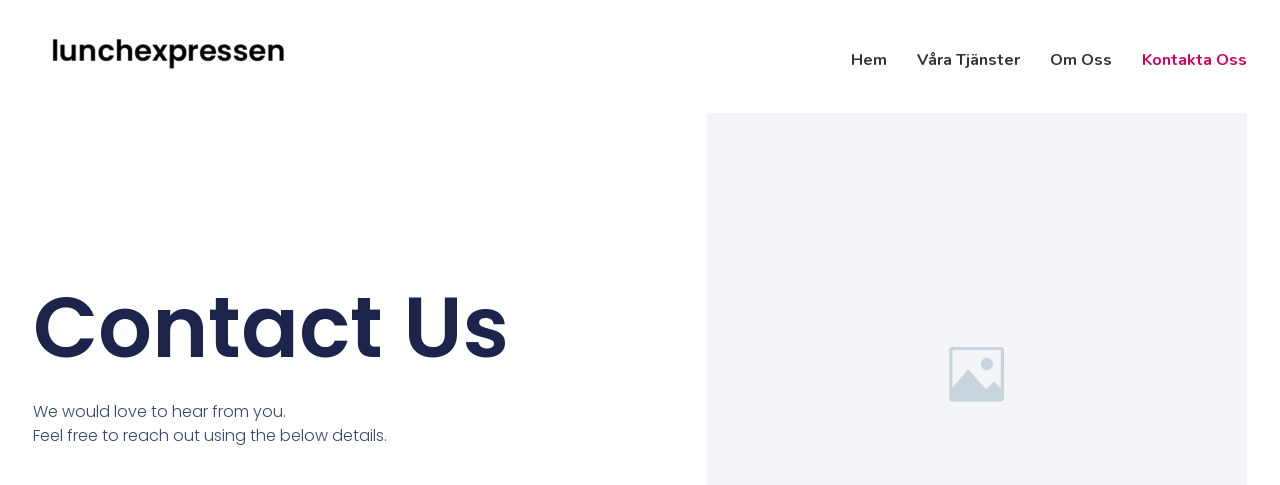

--- FILE ---
content_type: text/css
request_url: https://lunchexpressen.se/wp-content/uploads/elementor/css/post-16.css?ver=1691611700
body_size: 869
content:
.elementor-16 .elementor-element.elementor-element-532781f8 > .elementor-container{min-height:523px;}.elementor-16 .elementor-element.elementor-element-532781f8 > .elementor-container > .elementor-column > .elementor-widget-wrap{align-content:center;align-items:center;}.elementor-16 .elementor-element.elementor-element-532781f8{margin-top:0%;margin-bottom:0%;padding:0% 2% 0% 2%;}.elementor-16 .elementor-element.elementor-element-79bcc29b > .elementor-element-populated{padding:0% 10% 0% 0%;}.elementor-16 .elementor-element.elementor-element-13bef6c6 .elementor-heading-title{font-family:var( --e-global-typography-b2deeae-font-family ), Sans-serif;font-size:var( --e-global-typography-b2deeae-font-size );font-weight:var( --e-global-typography-b2deeae-font-weight );text-transform:var( --e-global-typography-b2deeae-text-transform );font-style:var( --e-global-typography-b2deeae-font-style );text-decoration:var( --e-global-typography-b2deeae-text-decoration );line-height:var( --e-global-typography-b2deeae-line-height );letter-spacing:var( --e-global-typography-b2deeae-letter-spacing );word-spacing:var( --e-global-typography-b2deeae-word-spacing );}.elementor-16 .elementor-element.elementor-element-5eaeed16 > .elementor-widget-container{margin:30px 0px 0px 0px;}.elementor-16 .elementor-element.elementor-element-5f0c8883:not(.elementor-motion-effects-element-type-background) > .elementor-widget-wrap, .elementor-16 .elementor-element.elementor-element-5f0c8883 > .elementor-widget-wrap > .elementor-motion-effects-container > .elementor-motion-effects-layer{background-image:url("https://lunchexpressen.se/wp-content/uploads/2023/08/Image_Placeholder_bkr_1.jpg");background-position:center center;background-repeat:no-repeat;background-size:cover;}.elementor-16 .elementor-element.elementor-element-5f0c8883 > .elementor-element-populated{transition:background 0.3s, border 0.3s, border-radius 0.3s, box-shadow 0.3s;}.elementor-16 .elementor-element.elementor-element-5f0c8883 > .elementor-element-populated > .elementor-background-overlay{transition:background 0.3s, border-radius 0.3s, opacity 0.3s;}.elementor-16 .elementor-element.elementor-element-4974f9e5{--spacer-size:50px;}.elementor-16 .elementor-element.elementor-element-48fe176f > .elementor-container{min-height:294px;}.elementor-16 .elementor-element.elementor-element-48fe176f > .elementor-container > .elementor-column > .elementor-widget-wrap{align-content:center;align-items:center;}.elementor-16 .elementor-element.elementor-element-48fe176f{margin-top:8%;margin-bottom:8%;padding:0% 2% 0% 2%;}.elementor-16 .elementor-element.elementor-element-61a4bc51 > .elementor-element-populated{transition:background 0.3s, border 0.3s, border-radius 0.3s, box-shadow 0.3s;}.elementor-16 .elementor-element.elementor-element-61a4bc51 > .elementor-element-populated > .elementor-background-overlay{transition:background 0.3s, border-radius 0.3s, opacity 0.3s;}.elementor-16 .elementor-element.elementor-element-b3277fa{text-align:left;}.elementor-16 .elementor-element.elementor-element-b3277fa img{width:67%;height:294px;object-fit:cover;object-position:center center;}.elementor-16 .elementor-element.elementor-element-5c798e25 > .elementor-element-populated{padding:0% 5% 0% 0%;}@media(max-width:1024px){.elementor-16 .elementor-element.elementor-element-532781f8 > .elementor-container{min-height:405px;}.elementor-16 .elementor-element.elementor-element-532781f8{margin-top:0%;margin-bottom:0%;padding:0% 5% 0% 5%;}.elementor-16 .elementor-element.elementor-element-79bcc29b > .elementor-element-populated{padding:0% 12% 0% 0%;}.elementor-16 .elementor-element.elementor-element-13bef6c6 .elementor-heading-title{font-size:var( --e-global-typography-b2deeae-font-size );line-height:var( --e-global-typography-b2deeae-line-height );letter-spacing:var( --e-global-typography-b2deeae-letter-spacing );word-spacing:var( --e-global-typography-b2deeae-word-spacing );}.elementor-16 .elementor-element.elementor-element-48fe176f > .elementor-container{min-height:325px;}.elementor-16 .elementor-element.elementor-element-48fe176f{margin-top:10%;margin-bottom:10%;padding:0% 5% 0% 5%;}.elementor-16 .elementor-element.elementor-element-b3277fa img{width:100%;height:325px;}.elementor-16 .elementor-element.elementor-element-5c798e25 > .elementor-element-populated{padding:0% 8% 0% 10%;}}@media(max-width:767px){.elementor-16 .elementor-element.elementor-element-532781f8{margin-top:5%;margin-bottom:0%;padding:0% 8% 0% 8%;}.elementor-16 .elementor-element.elementor-element-79bcc29b > .elementor-element-populated{margin:0% 0% 10% 0%;--e-column-margin-right:0%;--e-column-margin-left:0%;padding:8% 8% 8% 8%;}.elementor-16 .elementor-element.elementor-element-13bef6c6{text-align:center;}.elementor-16 .elementor-element.elementor-element-13bef6c6 .elementor-heading-title{font-size:var( --e-global-typography-b2deeae-font-size );line-height:var( --e-global-typography-b2deeae-line-height );letter-spacing:var( --e-global-typography-b2deeae-letter-spacing );word-spacing:var( --e-global-typography-b2deeae-word-spacing );}.elementor-16 .elementor-element.elementor-element-5eaeed16{text-align:center;}.elementor-16 .elementor-element.elementor-element-4974f9e5{--spacer-size:244px;}.elementor-16 .elementor-element.elementor-element-48fe176f{margin-top:16%;margin-bottom:16%;padding:0% 8% 0% 8%;}.elementor-16 .elementor-element.elementor-element-5c798e25 > .elementor-element-populated{margin:0% 0% 0% 0%;--e-column-margin-right:0%;--e-column-margin-left:0%;padding:8% 0% 8% 0%;}}@media(min-width:768px){.elementor-16 .elementor-element.elementor-element-79bcc29b{width:55.501%;}.elementor-16 .elementor-element.elementor-element-5f0c8883{width:44.499%;}.elementor-16 .elementor-element.elementor-element-61a4bc51{width:55.588%;}.elementor-16 .elementor-element.elementor-element-5c798e25{width:44.412%;}}@media(max-width:1024px) and (min-width:768px){.elementor-16 .elementor-element.elementor-element-79bcc29b{width:49%;}.elementor-16 .elementor-element.elementor-element-5f0c8883{width:51%;}.elementor-16 .elementor-element.elementor-element-61a4bc51{width:34%;}.elementor-16 .elementor-element.elementor-element-5c798e25{width:66%;}}

--- FILE ---
content_type: text/css
request_url: https://lunchexpressen.se/wp-content/uploads/elementor/css/post-60.css?ver=1691610944
body_size: 456
content:
.elementor-60 .elementor-element.elementor-element-2484000 .elementor-widget-container{text-align:left;}.elementor-60 .elementor-element.elementor-element-9c4c6ab .ha-navigation-menu-wrapper{justify-content:flex-end;}.elementor-60 .elementor-element.elementor-element-9c4c6ab .ha-navigation-burger-menu .ha-nav-humberger-wrapper{justify-content:flex-end;}.elementor-60 .elementor-element.elementor-element-9c4c6ab .ha-nav-menu .menu li.menu-item a{padding-left:15px;}.elementor-60 .elementor-element.elementor-element-9c4c6ab .ha-nav-menu .menu li.menu-item{padding-right:15px;}.elementor-60 .elementor-element.elementor-element-9c4c6ab .ha-nav-menu ul.menu li a{padding-top:15px;padding-bottom:15px;}.elementor-60 .elementor-element.elementor-element-9c4c6ab .ha-nav-menu .menu > li.menu-item:not(:last-child){margin-right:0px;}.elementor-60 .elementor-element.elementor-element-9c4c6ab .ha-navigation-burger-menu ul.menu > li.menu-item{margin-top:0px;margin-bottom:0px;}.elementor-60 .elementor-element.elementor-element-9c4c6ab .ha-navigation-menu-wrapper ul.menu li a:hover{text-decoration:none;}.elementor-60 .elementor-element.elementor-element-9c4c6ab .ha-navigation-menu-wrapper ul.menu li a, .elementor-60 .elementor-element.elementor-element-9c4c6ab .ha-navigation-burger-menu ul.menu li a{font-family:"Nunito", Sans-serif;font-size:16px;font-weight:bold;}.elementor-60 .elementor-element.elementor-element-9c4c6ab .ha-navigation-menu-wrapper ul.menu > li > a{color:var( --e-global-color-f654688 );}.elementor-60 .elementor-element.elementor-element-9c4c6ab .ha-navigation-menu-wrapper ul.menu li .ha-submenu-indicator-wrap{color:var( --e-global-color-f654688 );}.elementor-60 .elementor-element.elementor-element-9c4c6ab .ha-navigation-menu-wrapper ul.menu > li:hover > a{color:var( --e-global-color-f1f11b2 );}.elementor-60 .elementor-element.elementor-element-9c4c6ab .ha-navigation-menu-wrapper ul.menu > li:hover > .ha-submenu-indicator-wrap{color:var( --e-global-color-f1f11b2 );}.elementor-60 .elementor-element.elementor-element-9c4c6ab .ha-nav-menu ul.menu > li.active > a{color:var( --e-global-color-0362d05 );}.elementor-60 .elementor-element.elementor-element-9c4c6ab .ha-nav-menu ul.menu > li.active > .ha-submenu-indicator-wrap{color:var( --e-global-color-0362d05 );}.elementor-60 .elementor-element.elementor-element-9c4c6ab .ha-nav-menu ul.menu > li.current-menu-ancestor > a{color:var( --e-global-color-0362d05 );}.elementor-60 .elementor-element.elementor-element-9c4c6ab .ha-nav-menu ul.menu > li.current-menu-ancestor > .ha-submenu-indicator-wrap{color:var( --e-global-color-0362d05 );}.elementor-60 .elementor-element.elementor-element-9c4c6ab .ha-navigation-menu-wrapper ul.sub-menu{width:220px;}.elementor-60 .elementor-element.elementor-element-9c4c6ab .ha-navigation-menu-wrapper ul.sub-menu > li > a{color:#333333;}.elementor-60 .elementor-element.elementor-element-9c4c6ab .ha-navigation-menu-wrapper ul.sub-menu > li > .ha-submenu-indicator-wrap{color:#333333;}.elementor-60 .elementor-element.elementor-element-9c4c6ab .ha-navigation-menu-wrapper ul.sub-menu > li:hover > a{color:#E2498A;}.elementor-60 .elementor-element.elementor-element-9c4c6ab .ha-navigation-menu-wrapper ul.sub-menu > li:hover > .ha-submenu-indicator-wrap{color:#E2498A;}.elementor-60 .elementor-element.elementor-element-9c4c6ab .ha-navigation-burger-menu .ha-nav-humberger-wrapper .ha-menu-toggler{font-size:22px;border-width:1px;border-radius:5px;color:#7a7a7a;border-color:#7a7a7a;}.elementor-60 .elementor-element.elementor-element-9c4c6ab .ha-navigation-burger-menu ul.menu li.menu-item:not(:last-child){border-bottom-color:#c4c4c4;}

--- FILE ---
content_type: text/css
request_url: https://lunchexpressen.se/wp-content/uploads/elementor/css/post-56.css?ver=1691611379
body_size: 227
content:
.elementor-56 .elementor-element.elementor-element-a4e7bfc{--spacer-size:15px;}.elementor-56 .elementor-element.elementor-element-91b6464 .elementor-icon-list-icon i{color:var( --e-global-color-f654688 );transition:color 0.3s;}.elementor-56 .elementor-element.elementor-element-91b6464 .elementor-icon-list-icon svg{fill:var( --e-global-color-f654688 );transition:fill 0.3s;}.elementor-56 .elementor-element.elementor-element-91b6464 .elementor-icon-list-item:hover .elementor-icon-list-icon i{color:var( --e-global-color-f1f11b2 );}.elementor-56 .elementor-element.elementor-element-91b6464 .elementor-icon-list-item:hover .elementor-icon-list-icon svg{fill:var( --e-global-color-f1f11b2 );}.elementor-56 .elementor-element.elementor-element-91b6464{--e-icon-list-icon-size:14px;--icon-vertical-offset:0px;}.elementor-56 .elementor-element.elementor-element-91b6464 .elementor-icon-list-text{color:var( --e-global-color-f654688 );transition:color 0.3s;}.elementor-56 .elementor-element.elementor-element-91b6464 .elementor-icon-list-item:hover .elementor-icon-list-text{color:var( --e-global-color-f1f11b2 );}.elementor-56 .elementor-element.elementor-element-91b6464 > .elementor-widget-container{padding:5px 0px 0px 0px;}.elementor-56 .elementor-element.elementor-element-19599ca{--spacer-size:15px;}.elementor-56 .elementor-element.elementor-element-2d93892{text-align:center;}.elementor-56 .elementor-element.elementor-element-2d93892 .ha-social-icons-wrapper .ha-social-icon{background-color:var( --e-global-color-primary );}.elementor-56 .elementor-element.elementor-element-2d93892 .ha-social-icon:hover{background-color:var( --e-global-color-text );}